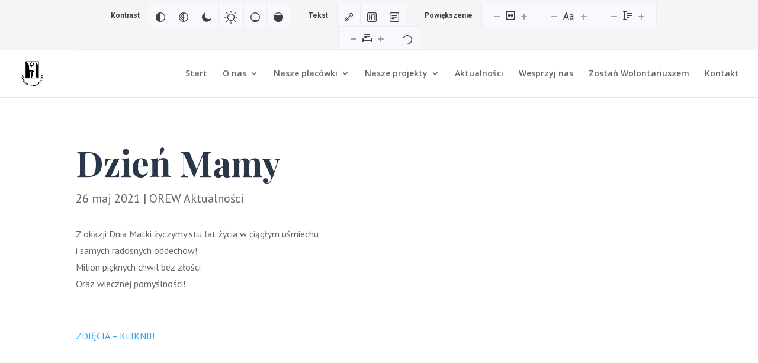

--- FILE ---
content_type: text/css
request_url: https://psonibytom.org/wp-content/et-cache/global/et-divi-customizer-global.min.css?ver=1763628841
body_size: 551
content:
body,.et_pb_column_1_2 .et_quote_content blockquote cite,.et_pb_column_1_2 .et_link_content a.et_link_main_url,.et_pb_column_1_3 .et_quote_content blockquote cite,.et_pb_column_3_8 .et_quote_content blockquote cite,.et_pb_column_1_4 .et_quote_content blockquote cite,.et_pb_blog_grid .et_quote_content blockquote cite,.et_pb_column_1_3 .et_link_content a.et_link_main_url,.et_pb_column_3_8 .et_link_content a.et_link_main_url,.et_pb_column_1_4 .et_link_content a.et_link_main_url,.et_pb_blog_grid .et_link_content a.et_link_main_url,body .et_pb_bg_layout_light .et_pb_post p,body .et_pb_bg_layout_dark .et_pb_post p{font-size:14px}.et_pb_slide_content,.et_pb_best_value{font-size:15px}.nav li ul{border-color:#3fa2cc}#top-menu li.current-menu-ancestor>a,#top-menu li.current-menu-item>a,#top-menu li.current_page_item>a{color:#3fa2cc}#footer-bottom{background-color:#c7b299}#footer-info,#footer-info a{color:#000000}@media only screen and (min-width:981px){.et-fixed-header #top-menu li.current-menu-ancestor>a,.et-fixed-header #top-menu li.current-menu-item>a,.et-fixed-header #top-menu li.current_page_item>a{color:#3fa2cc!important}}@media only screen and (min-width:1350px){.et_pb_row{padding:27px 0}.et_pb_section{padding:54px 0}.single.et_pb_pagebuilder_layout.et_full_width_page .et_post_meta_wrapper{padding-top:81px}.et_pb_fullwidth_section{padding:0}}#top-header,#top-header .djacc-toolbar{background-color:#f5f5f5!important}#top-header .container{padding-top:0.35em!important;font-weight:600}#top-header .container{max-width:100%;padding-left:0;padding-right:0}#top-header #et-info,#top-header #et-secondary-menu,#top-header #et-info-phone{display:none!important}#top-header #djacc{width:100%;margin-top:2px!important}#top-header .djacc-toolbar{width:100%;border-radius:0}#top-header{position:relative;z-index:2;margin-bottom:1px!important}#main-header{position:relative;z-index:12;margin-top:0px}#top-header #djacc .djacc__panel{margin-left:auto;margin-right:0;display:flex;justify-content:flex-end}